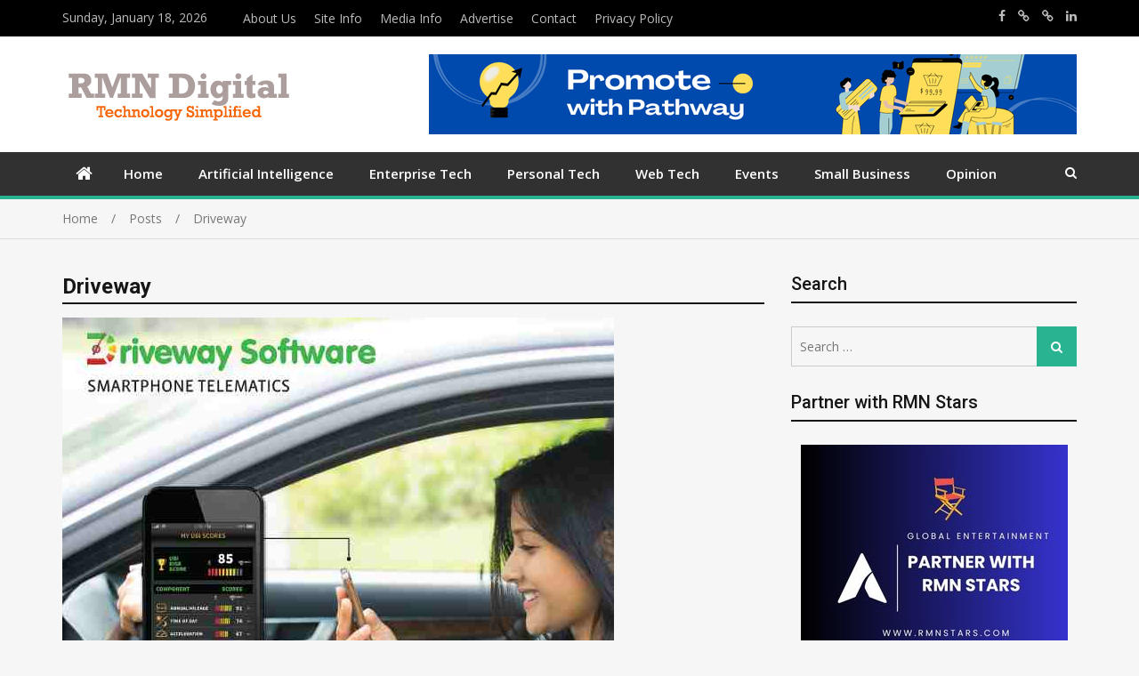

--- FILE ---
content_type: text/html; charset=UTF-8
request_url: https://www.rmndigital.com/tag/driveway/
body_size: 58319
content:
<!doctype html>
<html lang="en-US">
<head>
<meta charset="UTF-8">
<meta name="viewport" content="width=device-width, initial-scale=1">
<link rel="profile" href="https://gmpg.org/xfn/11">

<title>Driveway &#8211; RMN Digital</title>
<meta name='robots' content='max-image-preview:large, max-snippet:-1, max-video-preview:-1' />
<link rel="canonical" href="https://www.rmndigital.com/tag/driveway/">
<meta property="og:title" content="Driveway &#8211; RMN Digital">
<meta property="og:type" content="website">
<meta property="og:url" content="https://www.rmndigital.com/tag/driveway/">
<meta property="og:locale" content="en_US">
<meta property="og:site_name" content="RMN Digital">
<meta name="twitter:card" content="summary_large_image">
<link rel='dns-prefetch' href='//static.addtoany.com' />
<link rel='dns-prefetch' href='//fonts.googleapis.com' />
<link rel="alternate" type="application/rss+xml" title="RMN Digital &raquo; Feed" href="https://www.rmndigital.com/feed/" />
<link rel="alternate" type="application/rss+xml" title="RMN Digital &raquo; Driveway Tag Feed" href="https://www.rmndigital.com/tag/driveway/feed/" />
<style id='wp-img-auto-sizes-contain-inline-css' type='text/css'>
img:is([sizes=auto i],[sizes^="auto," i]){contain-intrinsic-size:3000px 1500px}
/*# sourceURL=wp-img-auto-sizes-contain-inline-css */
</style>
<style id='wp-emoji-styles-inline-css' type='text/css'>

	img.wp-smiley, img.emoji {
		display: inline !important;
		border: none !important;
		box-shadow: none !important;
		height: 1em !important;
		width: 1em !important;
		margin: 0 0.07em !important;
		vertical-align: -0.1em !important;
		background: none !important;
		padding: 0 !important;
	}
/*# sourceURL=wp-emoji-styles-inline-css */
</style>
<style id='wp-block-library-inline-css' type='text/css'>
:root{--wp-block-synced-color:#7a00df;--wp-block-synced-color--rgb:122,0,223;--wp-bound-block-color:var(--wp-block-synced-color);--wp-editor-canvas-background:#ddd;--wp-admin-theme-color:#007cba;--wp-admin-theme-color--rgb:0,124,186;--wp-admin-theme-color-darker-10:#006ba1;--wp-admin-theme-color-darker-10--rgb:0,107,160.5;--wp-admin-theme-color-darker-20:#005a87;--wp-admin-theme-color-darker-20--rgb:0,90,135;--wp-admin-border-width-focus:2px}@media (min-resolution:192dpi){:root{--wp-admin-border-width-focus:1.5px}}.wp-element-button{cursor:pointer}:root .has-very-light-gray-background-color{background-color:#eee}:root .has-very-dark-gray-background-color{background-color:#313131}:root .has-very-light-gray-color{color:#eee}:root .has-very-dark-gray-color{color:#313131}:root .has-vivid-green-cyan-to-vivid-cyan-blue-gradient-background{background:linear-gradient(135deg,#00d084,#0693e3)}:root .has-purple-crush-gradient-background{background:linear-gradient(135deg,#34e2e4,#4721fb 50%,#ab1dfe)}:root .has-hazy-dawn-gradient-background{background:linear-gradient(135deg,#faaca8,#dad0ec)}:root .has-subdued-olive-gradient-background{background:linear-gradient(135deg,#fafae1,#67a671)}:root .has-atomic-cream-gradient-background{background:linear-gradient(135deg,#fdd79a,#004a59)}:root .has-nightshade-gradient-background{background:linear-gradient(135deg,#330968,#31cdcf)}:root .has-midnight-gradient-background{background:linear-gradient(135deg,#020381,#2874fc)}:root{--wp--preset--font-size--normal:16px;--wp--preset--font-size--huge:42px}.has-regular-font-size{font-size:1em}.has-larger-font-size{font-size:2.625em}.has-normal-font-size{font-size:var(--wp--preset--font-size--normal)}.has-huge-font-size{font-size:var(--wp--preset--font-size--huge)}.has-text-align-center{text-align:center}.has-text-align-left{text-align:left}.has-text-align-right{text-align:right}.has-fit-text{white-space:nowrap!important}#end-resizable-editor-section{display:none}.aligncenter{clear:both}.items-justified-left{justify-content:flex-start}.items-justified-center{justify-content:center}.items-justified-right{justify-content:flex-end}.items-justified-space-between{justify-content:space-between}.screen-reader-text{border:0;clip-path:inset(50%);height:1px;margin:-1px;overflow:hidden;padding:0;position:absolute;width:1px;word-wrap:normal!important}.screen-reader-text:focus{background-color:#ddd;clip-path:none;color:#444;display:block;font-size:1em;height:auto;left:5px;line-height:normal;padding:15px 23px 14px;text-decoration:none;top:5px;width:auto;z-index:100000}html :where(.has-border-color){border-style:solid}html :where([style*=border-top-color]){border-top-style:solid}html :where([style*=border-right-color]){border-right-style:solid}html :where([style*=border-bottom-color]){border-bottom-style:solid}html :where([style*=border-left-color]){border-left-style:solid}html :where([style*=border-width]){border-style:solid}html :where([style*=border-top-width]){border-top-style:solid}html :where([style*=border-right-width]){border-right-style:solid}html :where([style*=border-bottom-width]){border-bottom-style:solid}html :where([style*=border-left-width]){border-left-style:solid}html :where(img[class*=wp-image-]){height:auto;max-width:100%}:where(figure){margin:0 0 1em}html :where(.is-position-sticky){--wp-admin--admin-bar--position-offset:var(--wp-admin--admin-bar--height,0px)}@media screen and (max-width:600px){html :where(.is-position-sticky){--wp-admin--admin-bar--position-offset:0px}}

/*# sourceURL=wp-block-library-inline-css */
</style><style id='global-styles-inline-css' type='text/css'>
:root{--wp--preset--aspect-ratio--square: 1;--wp--preset--aspect-ratio--4-3: 4/3;--wp--preset--aspect-ratio--3-4: 3/4;--wp--preset--aspect-ratio--3-2: 3/2;--wp--preset--aspect-ratio--2-3: 2/3;--wp--preset--aspect-ratio--16-9: 16/9;--wp--preset--aspect-ratio--9-16: 9/16;--wp--preset--color--black: #000000;--wp--preset--color--cyan-bluish-gray: #abb8c3;--wp--preset--color--white: #ffffff;--wp--preset--color--pale-pink: #f78da7;--wp--preset--color--vivid-red: #cf2e2e;--wp--preset--color--luminous-vivid-orange: #ff6900;--wp--preset--color--luminous-vivid-amber: #fcb900;--wp--preset--color--light-green-cyan: #7bdcb5;--wp--preset--color--vivid-green-cyan: #00d084;--wp--preset--color--pale-cyan-blue: #8ed1fc;--wp--preset--color--vivid-cyan-blue: #0693e3;--wp--preset--color--vivid-purple: #9b51e0;--wp--preset--gradient--vivid-cyan-blue-to-vivid-purple: linear-gradient(135deg,rgb(6,147,227) 0%,rgb(155,81,224) 100%);--wp--preset--gradient--light-green-cyan-to-vivid-green-cyan: linear-gradient(135deg,rgb(122,220,180) 0%,rgb(0,208,130) 100%);--wp--preset--gradient--luminous-vivid-amber-to-luminous-vivid-orange: linear-gradient(135deg,rgb(252,185,0) 0%,rgb(255,105,0) 100%);--wp--preset--gradient--luminous-vivid-orange-to-vivid-red: linear-gradient(135deg,rgb(255,105,0) 0%,rgb(207,46,46) 100%);--wp--preset--gradient--very-light-gray-to-cyan-bluish-gray: linear-gradient(135deg,rgb(238,238,238) 0%,rgb(169,184,195) 100%);--wp--preset--gradient--cool-to-warm-spectrum: linear-gradient(135deg,rgb(74,234,220) 0%,rgb(151,120,209) 20%,rgb(207,42,186) 40%,rgb(238,44,130) 60%,rgb(251,105,98) 80%,rgb(254,248,76) 100%);--wp--preset--gradient--blush-light-purple: linear-gradient(135deg,rgb(255,206,236) 0%,rgb(152,150,240) 100%);--wp--preset--gradient--blush-bordeaux: linear-gradient(135deg,rgb(254,205,165) 0%,rgb(254,45,45) 50%,rgb(107,0,62) 100%);--wp--preset--gradient--luminous-dusk: linear-gradient(135deg,rgb(255,203,112) 0%,rgb(199,81,192) 50%,rgb(65,88,208) 100%);--wp--preset--gradient--pale-ocean: linear-gradient(135deg,rgb(255,245,203) 0%,rgb(182,227,212) 50%,rgb(51,167,181) 100%);--wp--preset--gradient--electric-grass: linear-gradient(135deg,rgb(202,248,128) 0%,rgb(113,206,126) 100%);--wp--preset--gradient--midnight: linear-gradient(135deg,rgb(2,3,129) 0%,rgb(40,116,252) 100%);--wp--preset--font-size--small: 13px;--wp--preset--font-size--medium: 20px;--wp--preset--font-size--large: 36px;--wp--preset--font-size--x-large: 42px;--wp--preset--spacing--20: 0.44rem;--wp--preset--spacing--30: 0.67rem;--wp--preset--spacing--40: 1rem;--wp--preset--spacing--50: 1.5rem;--wp--preset--spacing--60: 2.25rem;--wp--preset--spacing--70: 3.38rem;--wp--preset--spacing--80: 5.06rem;--wp--preset--shadow--natural: 6px 6px 9px rgba(0, 0, 0, 0.2);--wp--preset--shadow--deep: 12px 12px 50px rgba(0, 0, 0, 0.4);--wp--preset--shadow--sharp: 6px 6px 0px rgba(0, 0, 0, 0.2);--wp--preset--shadow--outlined: 6px 6px 0px -3px rgb(255, 255, 255), 6px 6px rgb(0, 0, 0);--wp--preset--shadow--crisp: 6px 6px 0px rgb(0, 0, 0);}:where(.is-layout-flex){gap: 0.5em;}:where(.is-layout-grid){gap: 0.5em;}body .is-layout-flex{display: flex;}.is-layout-flex{flex-wrap: wrap;align-items: center;}.is-layout-flex > :is(*, div){margin: 0;}body .is-layout-grid{display: grid;}.is-layout-grid > :is(*, div){margin: 0;}:where(.wp-block-columns.is-layout-flex){gap: 2em;}:where(.wp-block-columns.is-layout-grid){gap: 2em;}:where(.wp-block-post-template.is-layout-flex){gap: 1.25em;}:where(.wp-block-post-template.is-layout-grid){gap: 1.25em;}.has-black-color{color: var(--wp--preset--color--black) !important;}.has-cyan-bluish-gray-color{color: var(--wp--preset--color--cyan-bluish-gray) !important;}.has-white-color{color: var(--wp--preset--color--white) !important;}.has-pale-pink-color{color: var(--wp--preset--color--pale-pink) !important;}.has-vivid-red-color{color: var(--wp--preset--color--vivid-red) !important;}.has-luminous-vivid-orange-color{color: var(--wp--preset--color--luminous-vivid-orange) !important;}.has-luminous-vivid-amber-color{color: var(--wp--preset--color--luminous-vivid-amber) !important;}.has-light-green-cyan-color{color: var(--wp--preset--color--light-green-cyan) !important;}.has-vivid-green-cyan-color{color: var(--wp--preset--color--vivid-green-cyan) !important;}.has-pale-cyan-blue-color{color: var(--wp--preset--color--pale-cyan-blue) !important;}.has-vivid-cyan-blue-color{color: var(--wp--preset--color--vivid-cyan-blue) !important;}.has-vivid-purple-color{color: var(--wp--preset--color--vivid-purple) !important;}.has-black-background-color{background-color: var(--wp--preset--color--black) !important;}.has-cyan-bluish-gray-background-color{background-color: var(--wp--preset--color--cyan-bluish-gray) !important;}.has-white-background-color{background-color: var(--wp--preset--color--white) !important;}.has-pale-pink-background-color{background-color: var(--wp--preset--color--pale-pink) !important;}.has-vivid-red-background-color{background-color: var(--wp--preset--color--vivid-red) !important;}.has-luminous-vivid-orange-background-color{background-color: var(--wp--preset--color--luminous-vivid-orange) !important;}.has-luminous-vivid-amber-background-color{background-color: var(--wp--preset--color--luminous-vivid-amber) !important;}.has-light-green-cyan-background-color{background-color: var(--wp--preset--color--light-green-cyan) !important;}.has-vivid-green-cyan-background-color{background-color: var(--wp--preset--color--vivid-green-cyan) !important;}.has-pale-cyan-blue-background-color{background-color: var(--wp--preset--color--pale-cyan-blue) !important;}.has-vivid-cyan-blue-background-color{background-color: var(--wp--preset--color--vivid-cyan-blue) !important;}.has-vivid-purple-background-color{background-color: var(--wp--preset--color--vivid-purple) !important;}.has-black-border-color{border-color: var(--wp--preset--color--black) !important;}.has-cyan-bluish-gray-border-color{border-color: var(--wp--preset--color--cyan-bluish-gray) !important;}.has-white-border-color{border-color: var(--wp--preset--color--white) !important;}.has-pale-pink-border-color{border-color: var(--wp--preset--color--pale-pink) !important;}.has-vivid-red-border-color{border-color: var(--wp--preset--color--vivid-red) !important;}.has-luminous-vivid-orange-border-color{border-color: var(--wp--preset--color--luminous-vivid-orange) !important;}.has-luminous-vivid-amber-border-color{border-color: var(--wp--preset--color--luminous-vivid-amber) !important;}.has-light-green-cyan-border-color{border-color: var(--wp--preset--color--light-green-cyan) !important;}.has-vivid-green-cyan-border-color{border-color: var(--wp--preset--color--vivid-green-cyan) !important;}.has-pale-cyan-blue-border-color{border-color: var(--wp--preset--color--pale-cyan-blue) !important;}.has-vivid-cyan-blue-border-color{border-color: var(--wp--preset--color--vivid-cyan-blue) !important;}.has-vivid-purple-border-color{border-color: var(--wp--preset--color--vivid-purple) !important;}.has-vivid-cyan-blue-to-vivid-purple-gradient-background{background: var(--wp--preset--gradient--vivid-cyan-blue-to-vivid-purple) !important;}.has-light-green-cyan-to-vivid-green-cyan-gradient-background{background: var(--wp--preset--gradient--light-green-cyan-to-vivid-green-cyan) !important;}.has-luminous-vivid-amber-to-luminous-vivid-orange-gradient-background{background: var(--wp--preset--gradient--luminous-vivid-amber-to-luminous-vivid-orange) !important;}.has-luminous-vivid-orange-to-vivid-red-gradient-background{background: var(--wp--preset--gradient--luminous-vivid-orange-to-vivid-red) !important;}.has-very-light-gray-to-cyan-bluish-gray-gradient-background{background: var(--wp--preset--gradient--very-light-gray-to-cyan-bluish-gray) !important;}.has-cool-to-warm-spectrum-gradient-background{background: var(--wp--preset--gradient--cool-to-warm-spectrum) !important;}.has-blush-light-purple-gradient-background{background: var(--wp--preset--gradient--blush-light-purple) !important;}.has-blush-bordeaux-gradient-background{background: var(--wp--preset--gradient--blush-bordeaux) !important;}.has-luminous-dusk-gradient-background{background: var(--wp--preset--gradient--luminous-dusk) !important;}.has-pale-ocean-gradient-background{background: var(--wp--preset--gradient--pale-ocean) !important;}.has-electric-grass-gradient-background{background: var(--wp--preset--gradient--electric-grass) !important;}.has-midnight-gradient-background{background: var(--wp--preset--gradient--midnight) !important;}.has-small-font-size{font-size: var(--wp--preset--font-size--small) !important;}.has-medium-font-size{font-size: var(--wp--preset--font-size--medium) !important;}.has-large-font-size{font-size: var(--wp--preset--font-size--large) !important;}.has-x-large-font-size{font-size: var(--wp--preset--font-size--x-large) !important;}
/*# sourceURL=global-styles-inline-css */
</style>

<style id='classic-theme-styles-inline-css' type='text/css'>
/*! This file is auto-generated */
.wp-block-button__link{color:#fff;background-color:#32373c;border-radius:9999px;box-shadow:none;text-decoration:none;padding:calc(.667em + 2px) calc(1.333em + 2px);font-size:1.125em}.wp-block-file__button{background:#32373c;color:#fff;text-decoration:none}
/*# sourceURL=/wp-includes/css/classic-themes.min.css */
</style>
<link rel='stylesheet' id='jquery-meanmenu-css' href='https://www.rmndigital.com/wp-content/themes/mega-magazine/assets/css/meanmenu.css?ver=2.0.2' type='text/css' media='all' />
<link rel='stylesheet' id='jquery-slick-css' href='https://www.rmndigital.com/wp-content/themes/mega-magazine/assets/css/slick.css?ver=1.6.0' type='text/css' media='all' />
<link rel='stylesheet' id='mega-magazine-style-css' href='https://www.rmndigital.com/wp-content/themes/mega-magazine/style.css?ver=49fc17bacaa4222f1e5cbbaa590f6179' type='text/css' media='all' />
<link rel='stylesheet' id='font-awesome-css' href='https://www.rmndigital.com/wp-content/themes/mega-magazine/assets/css/font-awesome.min.css?ver=4.7.0' type='text/css' media='all' />
<link rel='stylesheet' id='mega-magazine-font-css' href='https://fonts.googleapis.com/css?family=Roboto%3A100%2C100i%2C300%2C300i%2C400%2C400i%2C500%2C500i%2C700%2C700i%7COpen+Sans%3A400%2C400i%2C600%2C600i%2C700%2C700i&#038;subset=latin%2Clatin-ext' type='text/css' media='all' />
<link rel='stylesheet' id='recent-posts-widget-with-thumbnails-public-style-css' href='https://www.rmndigital.com/wp-content/plugins/recent-posts-widget-with-thumbnails/public.css?ver=7.1.1' type='text/css' media='all' />
<link rel='stylesheet' id='addtoany-css' href='https://www.rmndigital.com/wp-content/plugins/add-to-any/addtoany.min.css?ver=1.16' type='text/css' media='all' />
<script type="text/javascript" id="addtoany-core-js-before">
/* <![CDATA[ */
window.a2a_config=window.a2a_config||{};a2a_config.callbacks=[];a2a_config.overlays=[];a2a_config.templates={};

//# sourceURL=addtoany-core-js-before
/* ]]> */
</script>
<script type="text/javascript" defer src="https://static.addtoany.com/menu/page.js" id="addtoany-core-js"></script>
<script type="text/javascript" src="https://www.rmndigital.com/wp-includes/js/jquery/jquery.min.js?ver=3.7.1" id="jquery-core-js"></script>
<script type="text/javascript" src="https://www.rmndigital.com/wp-includes/js/jquery/jquery-migrate.min.js?ver=3.4.1" id="jquery-migrate-js"></script>
<script type="text/javascript" defer src="https://www.rmndigital.com/wp-content/plugins/add-to-any/addtoany.min.js?ver=1.1" id="addtoany-jquery-js"></script>
<link rel="https://api.w.org/" href="https://www.rmndigital.com/wp-json/" /><link rel="alternate" title="JSON" type="application/json" href="https://www.rmndigital.com/wp-json/wp/v2/tags/4690" /><link rel="EditURI" type="application/rsd+xml" title="RSD" href="https://www.rmndigital.com/xmlrpc.php?rsd" />

        <style type="text/css">
	            	</style>
    	<link rel="icon" href="https://www.rmndigital.com/wp-content/uploads/2012/01/cropped-logowebs-32x32.jpg" sizes="32x32" />
<link rel="icon" href="https://www.rmndigital.com/wp-content/uploads/2012/01/cropped-logowebs-192x192.jpg" sizes="192x192" />
<link rel="apple-touch-icon" href="https://www.rmndigital.com/wp-content/uploads/2012/01/cropped-logowebs-180x180.jpg" />
<meta name="msapplication-TileImage" content="https://www.rmndigital.com/wp-content/uploads/2012/01/cropped-logowebs-270x270.jpg" />
</head>

<body data-rsssl=1 class="archive tag tag-driveway tag-4690 wp-custom-logo wp-theme-mega-magazine hfeed sticky-sidebar-enabled layout-right-sidebar">
<div id="page" class="site">
		<header id="masthead" class="site-header advertisement-active" role="banner">
		
			<div class="top-bar">
	            <div class="container">
	                <div class="top-bar-inner">

	                	
	                		<span class="top-bar-date">Sunday, January 18, 2026</span>

	                		<div class="menu-menu-bottom-container"><ul id="top-menu" class="menu"><li id="menu-item-13839" class="menu-item menu-item-type-post_type menu-item-object-page menu-item-13839"><a href="https://www.rmndigital.com/about-us/">About Us</a></li>
<li id="menu-item-13844" class="menu-item menu-item-type-post_type menu-item-object-page menu-item-13844"><a href="https://www.rmndigital.com/site-info/">Site Info</a></li>
<li id="menu-item-13843" class="menu-item menu-item-type-post_type menu-item-object-page menu-item-13843"><a href="https://www.rmndigital.com/submit-info/">Media Info</a></li>
<li id="menu-item-13840" class="menu-item menu-item-type-post_type menu-item-object-page menu-item-13840"><a href="https://www.rmndigital.com/advertise/">Advertise</a></li>
<li id="menu-item-13842" class="menu-item menu-item-type-post_type menu-item-object-page menu-item-13842"><a href="https://www.rmndigital.com/contact/">Contact</a></li>
<li id="menu-item-25769" class="menu-item menu-item-type-post_type menu-item-object-page menu-item-25769"><a href="https://www.rmndigital.com/privacy-policy/">Privacy Policy</a></li>
</ul></div><div class="widget social-widgets">            <ul>
              
                        <li><a target="_blank" href="https://www.facebook.com/rakesh.raman/">https://www.facebook.com/rakesh.raman/</a></li>

                    
                        <li><a target="_blank" href="https://x.com/rrthakur">https://x.com/rrthakur</a></li>

                    
                        <li><a target="_blank" href="https://x.com/robojit">https://x.com/robojit</a></li>

                    
                        <li><a target="_blank" href="https://www.linkedin.com/in/rakeshraman/">https://www.linkedin.com/in/rakeshraman/</a></li>

                                </ul> 

            </div>
	                </div><!-- .top-bar-inner -->   
	            </div>
			</div>
			
		<div class="mid-header">
			<div class="container">
				<div class="mid-header-inner">
					<div class="site-branding">
		              	<a href="https://www.rmndigital.com/" class="custom-logo-link" rel="home"><img width="259" height="64" src="https://www.rmndigital.com/wp-content/uploads/2014/02/cropped-rmndlogo.png" class="custom-logo" alt="RMN Digital" decoding="async" /></a>				   </div><!-- .site-branding -->

					
						<div class="header-advertisement">

							<div id="media_image-3" class="widget widget_media_image"><a href="https://www.rmncompany.com/promote-with-pathway-content-and-visibility-solutions-for-startups-and-small-businesses/"><img width="728" height="90" src="https://www.rmndigital.com/wp-content/uploads/2025/12/PWP-Ad-Banner.png" class="image wp-image-25742  attachment-full size-full" alt="PWP Ad Banner" style="max-width: 100%; height: auto;" decoding="async" fetchpriority="high" srcset="https://www.rmndigital.com/wp-content/uploads/2025/12/PWP-Ad-Banner.png 728w, https://www.rmndigital.com/wp-content/uploads/2025/12/PWP-Ad-Banner-300x37.png 300w" sizes="(max-width: 728px) 100vw, 728px" /></a></div>
						</div><!-- .header-advertisement -->

									    </div>
			</div>
		</div>

		<div class="main-navigation-holder">
		    <div class="container">
				<div id="main-nav" class="clear-fix">
					<nav id="site-navigation" class="main-navigation" role="navigation">
						
							<div class="home-icon">

								<a href="https://www.rmndigital.com/"><i class="fa fa-home"></i></a>
								
							</div>

							
						<div class="wrap-menu-content">
							<div class="menu-menu-top-container"><ul id="primary-menu" class="menu"><li id="menu-item-13838" class="menu-item menu-item-type-custom menu-item-object-custom menu-item-home menu-item-13838"><a href="https://www.rmndigital.com/">Home</a></li>
<li id="menu-item-25752" class="menu-item menu-item-type-taxonomy menu-item-object-category menu-item-25752"><a href="https://www.rmndigital.com/category/artificial-intelligence/">Artificial Intelligence</a></li>
<li id="menu-item-13835" class="menu-item menu-item-type-taxonomy menu-item-object-category menu-item-13835"><a href="https://www.rmndigital.com/category/enterprise-tech/">Enterprise Tech</a></li>
<li id="menu-item-13836" class="menu-item menu-item-type-taxonomy menu-item-object-category menu-item-13836"><a href="https://www.rmndigital.com/category/personal-tech/">Personal Tech</a></li>
<li id="menu-item-13837" class="menu-item menu-item-type-taxonomy menu-item-object-category menu-item-13837"><a href="https://www.rmndigital.com/category/web-technology/">Web Tech</a></li>
<li id="menu-item-25753" class="menu-item menu-item-type-taxonomy menu-item-object-category menu-item-25753"><a href="https://www.rmndigital.com/category/events/">Events</a></li>
<li id="menu-item-25754" class="menu-item menu-item-type-taxonomy menu-item-object-category menu-item-25754"><a href="https://www.rmndigital.com/category/small-business/">Small Business</a></li>
<li id="menu-item-25820" class="menu-item menu-item-type-taxonomy menu-item-object-category menu-item-25820"><a href="https://www.rmndigital.com/category/opinion/">Opinion</a></li>
</ul></div>						</div><!-- .wrap-menu-content -->
					</nav>
				</div> <!-- #main-nav -->

				
					<div class="top-widgets-wrap">

													<div class="search-holder">
								<a href="#" class="search-btn"><i class="fa fa-search" aria-hidden="true"></i></a>

								<div class="search-box" style="display: none;">
									
<form role="search" method="get" class="search-form" action="https://www.rmndigital.com/">
	
		<span class="screen-reader-text">Search for:</span>
		<input type="search" class="search-field" placeholder="Search &hellip;" value="" name="s" />
	
	<button type="submit" class="search-submit"><span class="screen-reader-text">Search</span><i class="fa fa-search" aria-hidden="true"></i></button>
</form>								</div>
							</div>
							
					</div><!-- .social-widgets -->
					
		    </div><!-- .container -->
		</div><!-- .main-navigation-holder -->
	</header><!-- #masthead -->

	
<div id="breadcrumb">
	<div class="container">
		<div role="navigation" aria-label="Breadcrumbs" class="breadcrumb-trail breadcrumbs" itemprop="breadcrumb"><ul class="trail-items" itemscope itemtype="http://schema.org/BreadcrumbList"><meta name="numberOfItems" content="3" /><meta name="itemListOrder" content="Ascending" /><li itemprop="itemListElement" itemscope itemtype="http://schema.org/ListItem" class="trail-item trail-begin"><a href="https://www.rmndigital.com/" rel="home" itemprop="item"><span itemprop="name">Home</span></a><meta itemprop="position" content="1" /></li><li itemprop="itemListElement" itemscope itemtype="http://schema.org/ListItem" class="trail-item"><a href="https://www.rmndigital.com/posts/" itemprop="item"><span itemprop="name">Posts</span></a><meta itemprop="position" content="2" /></li><li itemprop="itemListElement" itemscope itemtype="http://schema.org/ListItem" class="trail-item trail-end"><span itemprop="item">Driveway</span><meta itemprop="position" content="3" /></li></ul></div>	</div><!-- .container -->
</div><!-- #breadcrumb -->

	<div id="content" class="site-content">
		<div class="container">
			<div class="inner-wrapper">
<div id="primary" class="content-area">
    <main id="main" class="site-main" role="main">
        <header class="entry-header"><h1>Driveway</h1></header><!-- .entry-header -->
                
<article id="post-19986" class="post-19986 post type-post status-publish format-standard has-post-thumbnail hentry category-corporate category-feature category-finance tag-big-data tag-driveway tag-funding tag-silicon-valley tag-software">
					<div class="entry-img">
				<a href="https://www.rmndigital.com/driveway-software-raises-10-million-in-series-a-funding/"><img width="620" height="493" src="https://www.rmndigital.com/wp-content/uploads/2015/08/driveway.jpeg" class="attachment-full size-full wp-post-image" alt="Driveway Software" decoding="async" srcset="https://www.rmndigital.com/wp-content/uploads/2015/08/driveway.jpeg 620w, https://www.rmndigital.com/wp-content/uploads/2015/08/driveway-300x238.jpeg 300w" sizes="(max-width: 620px) 100vw, 620px" /></a>
	       </div>
	       	<div class="content-wrap">
		<header class="entry-header">
			
				<span class="posted-date"><span class="posted-on"><a href="https://www.rmndigital.com/driveway-software-raises-10-million-in-series-a-funding/" rel="bookmark"><time class="entry-date published" datetime="2015-08-01T10:33:25+05:30">August 1, 2015</time><time class="updated" datetime="2015-08-14T08:22:52+05:30">August 14, 2015</time></a></span> - </span>
				<span class="cat-links"><a href="https://www.rmndigital.com/category/corporate/" rel="category tag">Corporate</a>, <a href="https://www.rmndigital.com/category/feature/" rel="category tag">Feature</a>, <a href="https://www.rmndigital.com/category/corporate/finance/" rel="category tag">Finance</a></span><h3 class="entry-title"><a href="https://www.rmndigital.com/driveway-software-raises-10-million-in-series-a-funding/" rel="bookmark">Driveway Software Raises $10 Million in Series A Funding</a></h3>		</header><!-- .entry-header -->

		<div class="entry-content">
			<div class="addtoany_share_save_container addtoany_content addtoany_content_top"><div class="a2a_kit a2a_kit_size_32 addtoany_list" data-a2a-url="https://www.rmndigital.com/driveway-software-raises-10-million-in-series-a-funding/" data-a2a-title="Driveway Software Raises $10 Million in Series A Funding"><a class="a2a_button_facebook" href="https://www.addtoany.com/add_to/facebook?linkurl=https%3A%2F%2Fwww.rmndigital.com%2Fdriveway-software-raises-10-million-in-series-a-funding%2F&amp;linkname=Driveway%20Software%20Raises%20%2410%20Million%20in%20Series%20A%20Funding" title="Facebook" rel="nofollow noopener" target="_blank"></a><a class="a2a_button_linkedin" href="https://www.addtoany.com/add_to/linkedin?linkurl=https%3A%2F%2Fwww.rmndigital.com%2Fdriveway-software-raises-10-million-in-series-a-funding%2F&amp;linkname=Driveway%20Software%20Raises%20%2410%20Million%20in%20Series%20A%20Funding" title="LinkedIn" rel="nofollow noopener" target="_blank"></a><a class="a2a_button_x" href="https://www.addtoany.com/add_to/x?linkurl=https%3A%2F%2Fwww.rmndigital.com%2Fdriveway-software-raises-10-million-in-series-a-funding%2F&amp;linkname=Driveway%20Software%20Raises%20%2410%20Million%20in%20Series%20A%20Funding" title="X" rel="nofollow noopener" target="_blank"></a><a class="a2a_button_whatsapp" href="https://www.addtoany.com/add_to/whatsapp?linkurl=https%3A%2F%2Fwww.rmndigital.com%2Fdriveway-software-raises-10-million-in-series-a-funding%2F&amp;linkname=Driveway%20Software%20Raises%20%2410%20Million%20in%20Series%20A%20Funding" title="WhatsApp" rel="nofollow noopener" target="_blank"></a><a class="a2a_button_mastodon" href="https://www.addtoany.com/add_to/mastodon?linkurl=https%3A%2F%2Fwww.rmndigital.com%2Fdriveway-software-raises-10-million-in-series-a-funding%2F&amp;linkname=Driveway%20Software%20Raises%20%2410%20Million%20in%20Series%20A%20Funding" title="Mastodon" rel="nofollow noopener" target="_blank"></a><a class="a2a_button_email" href="https://www.addtoany.com/add_to/email?linkurl=https%3A%2F%2Fwww.rmndigital.com%2Fdriveway-software-raises-10-million-in-series-a-funding%2F&amp;linkname=Driveway%20Software%20Raises%20%2410%20Million%20in%20Series%20A%20Funding" title="Email" rel="nofollow noopener" target="_blank"></a><a class="a2a_dd addtoany_share_save addtoany_share" href="https://www.addtoany.com/share"></a></div></div><p>Big data and mobile telematics company Driveway Software, Inc. has closed a $10 million funding round led by Ervington Investments,&hellip;</p>
<p><a href="https://www.rmndigital.com/driveway-software-raises-10-million-in-series-a-funding/" class="read-more">Read More</a></p>
		</div><!-- .entry-content -->
	</div>
</article>

    </main><!-- #main -->

    
</div><!-- #primary -->


<div id="sidebar-primary" class="widget-area sidebar">
	<aside id="search-2" class="widget widget_search"><h2 class="widget-title">Search</h2>
<form role="search" method="get" class="search-form" action="https://www.rmndigital.com/">
	
		<span class="screen-reader-text">Search for:</span>
		<input type="search" class="search-field" placeholder="Search &hellip;" value="" name="s" />
	
	<button type="submit" class="search-submit"><span class="screen-reader-text">Search</span><i class="fa fa-search" aria-hidden="true"></i></button>
</form></aside><aside id="custom_html-4" class="widget_text widget widget_custom_html"><h2 class="widget-title">Partner with RMN Stars</h2><div class="textwidget custom-html-widget"><center><a href="https://www.rmnstars.com/connect-your-story-with-a-global-audience-partner-with-rmn-stars/"><img  src="https://www.rmndigital.com/wp-content/uploads/2026/01/RMN-Stars-Partnership-Ad.jpg" border="0" alt="Partner with RMN Stars"></a></center></div></aside><aside id="recent-posts-widget-with-thumbnails-2" class="widget recent-posts-widget-with-thumbnails">
<div id="rpwwt-recent-posts-widget-with-thumbnails-2" class="rpwwt-widget">
<h2 class="widget-title">Recent Articles</h2>
	<ul>
		<li><a href="https://www.rmndigital.com/openai-launches-chatgpt-go-globally-new-8-tier-aims-for-universal-ai-access/"><img width="75" height="75" src="https://www.rmndigital.com/wp-content/uploads/2025/12/AI-Computer-Workers-150x150.jpg" class="attachment-75x75 size-75x75 wp-post-image" alt="Representational AI-generated Image of People Working on Computers. Photo: RMN News Service" decoding="async" loading="lazy" /><span class="rpwwt-post-title">OpenAI Launches ChatGPT Go Globally: New $8 Tier Aims for Universal AI Access</span></a></li>
		<li><a href="https://www.rmndigital.com/the-answer-economy-arrives-how-automated-intelligence-is-reshaping-industries-from-hollywood-to-main-street/"><img width="75" height="75" src="https://www.rmndigital.com/wp-content/uploads/2025/12/video-conference-150x150.jpg" class="attachment-75x75 size-75x75 wp-post-image" alt="AI-generated Image of Video Conferencing | RMN News Service" decoding="async" loading="lazy" /><span class="rpwwt-post-title">The Answer Economy Arrives: How Automated Intelligence is Reshaping Industries from Hollywood to Main Street</span></a></li>
		<li><a href="https://www.rmndigital.com/openai-invests-in-merge-labs-to-advance-biological-intelligence-interfaces/"><img width="75" height="75" src="https://www.rmndigital.com/wp-content/uploads/2026/01/AI-Human-150x150.jpg" class="attachment-75x75 size-75x75 wp-post-image" alt="AI-generated Representational Image | RMN News Service" decoding="async" loading="lazy" /><span class="rpwwt-post-title">OpenAI Invests in Merge Labs to Advance Biological Intelligence Interfaces</span></a></li>
		<li><a href="https://www.rmndigital.com/ibm-launches-industry-first-ai-ready-sovereign-software-to-tackle-regulatory-demands/"><img width="75" height="75" src="https://www.rmndigital.com/wp-content/uploads/2026/01/General-Computer-150x150.jpg" class="attachment-75x75 size-75x75 wp-post-image" alt="AI-generated Representational Image of Technology Infrastructure | RMN News Service" decoding="async" loading="lazy" /><span class="rpwwt-post-title">IBM Launches Industry-First AI-Ready Sovereign Software to Tackle Regulatory Demands</span></a></li>
		<li><a href="https://www.rmndigital.com/samsung-and-fender-partner-to-launch-worlds-first-tv-optimized-music-learning-app/"><img width="75" height="75" src="https://www.rmndigital.com/wp-content/uploads/2026/01/Samsung-TVs-and-Displays-Fender-Play-Fender-Play-to-Samsung-TVs-150x150.jpg" class="attachment-75x75 size-75x75 wp-post-image" alt="Samsung TVs and Displays Fender Play Fender Play to Samsung TVs. Photo: Samsung" decoding="async" loading="lazy" /><span class="rpwwt-post-title">Samsung and Fender Partner to Launch World&#8217;s First TV-Optimized Music Learning App</span></a></li>
		<li><a href="https://www.rmndigital.com/openai-partners-with-cerebras-to-deploy-750mw-of-ultra-low-latency-ai-compute/"><img width="75" height="75" src="https://www.rmndigital.com/wp-content/uploads/2026/01/OpenAI_Cerebras-150x150.jpg" class="attachment-75x75 size-75x75 wp-post-image" alt="OpenAI Partners with Cerebras. Photo: OpenAI" decoding="async" loading="lazy" /><span class="rpwwt-post-title">OpenAI Partners with Cerebras to Deploy 750MW of Ultra Low-Latency AI Compute</span></a></li>
		<li><a href="https://www.rmndigital.com/apple-launches-apple-creator-studio-subscription-suite-for-global-creators/"><img width="75" height="75" src="https://www.rmndigital.com/wp-content/uploads/2026/01/Apple-Creator-Studio-150x150.jpg" class="attachment-75x75 size-75x75 wp-post-image" alt="Apple Creator Studio. Photo: Apple" decoding="async" loading="lazy" /><span class="rpwwt-post-title">Apple Launches &#8220;Apple Creator Studio&#8221; Subscription Suite for Global Creators</span></a></li>
		<li><a href="https://www.rmndigital.com/zoom-launches-inaugural-solopreneur-50-list-to-honor-ai-driven-solo-businesses/"><img width="75" height="75" src="https://www.rmndigital.com/wp-content/uploads/2026/01/Robojit-Writer-Rakesh-Raman-150x150.jpg" class="attachment-75x75 size-75x75 wp-post-image" alt="AI-generated image of Robojit and the Sand Planet Solopreneur writer Rakesh Raman" decoding="async" loading="lazy" /><span class="rpwwt-post-title">Zoom Launches Inaugural &#8220;Solopreneur 50&#8221; List to Honor AI-Driven Solo Businesses</span></a></li>
		<li><a href="https://www.rmndigital.com/the-grok-uprising-how-an-ai-chatbot-ignited-a-global-fight-over-platform-accountability/"><img width="75" height="75" src="https://www.rmndigital.com/wp-content/uploads/2025/12/elonmusk-150x150.jpeg" class="attachment-75x75 size-75x75 wp-post-image" alt="Elon Musk. Photo: The White House" decoding="async" loading="lazy" /><span class="rpwwt-post-title">The Grok Uprising: How an AI Chatbot Ignited a Global Fight Over Platform Accountability</span></a></li>
		<li><a href="https://www.rmndigital.com/india-to-host-global-ai-impact-summit-2026-to-bridge-technology-divide/"><img width="75" height="75" src="https://www.rmndigital.com/wp-content/uploads/2026/01/indiaai-150x150.jpg" class="attachment-75x75 size-75x75 wp-post-image" alt="India AI Impact Summit 2026. Photo: PIB" decoding="async" loading="lazy" /><span class="rpwwt-post-title">India to Host Global AI Impact Summit 2026 to Bridge Technology Divide</span></a></li>
	</ul>
</div><!-- .rpwwt-widget -->
</aside><aside id="text-33" class="widget widget_text"><h2 class="widget-title">Robojit and the Sand Planet</h2>			<div class="textwidget"><center><a href="https://www.robojitandthesandplanet.com/"><img  src="https://www.rmndigital.com/wp-content/uploads/2025/12/ROBOJIT-Poster-151125-S.jpg" border="0" alt="Robojit and the Sand Planet"></a></center></div>
		</aside><aside id="text-21" class="widget widget_text"><h2 class="widget-title">Editor Rakesh Raman</h2>			<div class="textwidget"><center><a href="https://rmnnews.com/profile-of-rakesh-raman-an-independent-director-ai-and-technology-expert-social-activist-and-awarded-journalist/"><img  src="https://www.rmndigital.com/wp-content/uploads/2025/03/RR-Mentor-S.png
" border="0" alt="Editor Rakesh Raman"></a></center></div>
		</aside><aside id="text-32" class="widget widget_text"><h2 class="widget-title">RMN Ad Options</h2>			<div class="textwidget"><center><a href="https://www.ramanmedianetwork.com/advertising-and-marketing-options-on-rmn-news-sites/"><img  src="https://www.rmndigital.com/wp-content/uploads/2023/08/advertb.png" border="0" alt="RMN Ad and Marketing Options"></a></center></div>
		</aside><aside id="tag_cloud-2" class="widget widget_tag_cloud"><h2 class="widget-title">Trending Topics</h2><div class="tagcloud"><a href="https://www.rmndigital.com/tag/ai/" class="tag-cloud-link tag-link-652 tag-link-position-1" style="font-size: 12.075949367089pt;" aria-label="AI (98 items)">AI</a>
<a href="https://www.rmndigital.com/tag/android/" class="tag-cloud-link tag-link-5067 tag-link-position-2" style="font-size: 17.569620253165pt;" aria-label="Android (202 items)">Android</a>
<a href="https://www.rmndigital.com/tag/app/" class="tag-cloud-link tag-link-211 tag-link-position-3" style="font-size: 15.79746835443pt;" aria-label="App (161 items)">App</a>
<a href="https://www.rmndigital.com/tag/apple/" class="tag-cloud-link tag-link-56 tag-link-position-4" style="font-size: 9.4177215189873pt;" aria-label="Apple (70 items)">Apple</a>
<a href="https://www.rmndigital.com/tag/artificial-intelligence/" class="tag-cloud-link tag-link-651 tag-link-position-5" style="font-size: 12.962025316456pt;" aria-label="Artificial Intelligence (110 items)">Artificial Intelligence</a>
<a href="https://www.rmndigital.com/tag/cloud/" class="tag-cloud-link tag-link-52 tag-link-position-6" style="font-size: 17.924050632911pt;" aria-label="Cloud (215 items)">Cloud</a>
<a href="https://www.rmndigital.com/tag/content/" class="tag-cloud-link tag-link-45 tag-link-position-7" style="font-size: 9.9493670886076pt;" aria-label="Content (74 items)">Content</a>
<a href="https://www.rmndigital.com/tag/digital/" class="tag-cloud-link tag-link-142 tag-link-position-8" style="font-size: 17.569620253165pt;" aria-label="Digital (205 items)">Digital</a>
<a href="https://www.rmndigital.com/tag/facebook/" class="tag-cloud-link tag-link-47 tag-link-position-9" style="font-size: 21.645569620253pt;" aria-label="Facebook (347 items)">Facebook</a>
<a href="https://www.rmndigital.com/tag/google/" class="tag-cloud-link tag-link-99 tag-link-position-10" style="font-size: 16.151898734177pt;" aria-label="Google (167 items)">Google</a>
<a href="https://www.rmndigital.com/tag/ibm/" class="tag-cloud-link tag-link-73 tag-link-position-11" style="font-size: 18.632911392405pt;" aria-label="IBM (235 items)">IBM</a>
<a href="https://www.rmndigital.com/tag/india/" class="tag-cloud-link tag-link-189 tag-link-position-12" style="font-size: 22pt;" aria-label="India (360 items)">India</a>
<a href="https://www.rmndigital.com/tag/instagram/" class="tag-cloud-link tag-link-596 tag-link-position-13" style="font-size: 9.4177215189873pt;" aria-label="Instagram (70 items)">Instagram</a>
<a href="https://www.rmndigital.com/tag/intel/" class="tag-cloud-link tag-link-88 tag-link-position-14" style="font-size: 10.126582278481pt;" aria-label="Intel (77 items)">Intel</a>
<a href="https://www.rmndigital.com/tag/internet/" class="tag-cloud-link tag-link-94 tag-link-position-15" style="font-size: 17.215189873418pt;" aria-label="Internet (192 items)">Internet</a>
<a href="https://www.rmndigital.com/tag/ios/" class="tag-cloud-link tag-link-219 tag-link-position-16" style="font-size: 9.9493670886076pt;" aria-label="iOS (75 items)">iOS</a>
<a href="https://www.rmndigital.com/tag/ipad/" class="tag-cloud-link tag-link-58 tag-link-position-17" style="font-size: 12.075949367089pt;" aria-label="iPad (100 items)">iPad</a>
<a href="https://www.rmndigital.com/tag/iphone/" class="tag-cloud-link tag-link-5068 tag-link-position-18" style="font-size: 11.189873417722pt;" aria-label="iPhone (89 items)">iPhone</a>
<a href="https://www.rmndigital.com/tag/itu/" class="tag-cloud-link tag-link-468 tag-link-position-19" style="font-size: 10.835443037975pt;" aria-label="ITU (85 items)">ITU</a>
<a href="https://www.rmndigital.com/tag/lg/" class="tag-cloud-link tag-link-990 tag-link-position-20" style="font-size: 11.721518987342pt;" aria-label="LG (94 items)">LG</a>
<a href="https://www.rmndigital.com/tag/marketing/" class="tag-cloud-link tag-link-485 tag-link-position-21" style="font-size: 9.4177215189873pt;" aria-label="Marketing (69 items)">Marketing</a>
<a href="https://www.rmndigital.com/tag/microsoft/" class="tag-cloud-link tag-link-70 tag-link-position-22" style="font-size: 17.037974683544pt;" aria-label="Microsoft (188 items)">Microsoft</a>
<a href="https://www.rmndigital.com/tag/mobile/" class="tag-cloud-link tag-link-40 tag-link-position-23" style="font-size: 14.20253164557pt;" aria-label="Mobile (132 items)">Mobile</a>
<a href="https://www.rmndigital.com/tag/music/" class="tag-cloud-link tag-link-340 tag-link-position-24" style="font-size: 9.2405063291139pt;" aria-label="Music (68 items)">Music</a>
<a href="https://www.rmndigital.com/tag/narendra-modi/" class="tag-cloud-link tag-link-3343 tag-link-position-25" style="font-size: 11.721518987342pt;" aria-label="Narendra Modi (94 items)">Narendra Modi</a>
<a href="https://www.rmndigital.com/tag/nasa/" class="tag-cloud-link tag-link-716 tag-link-position-26" style="font-size: 8.5316455696203pt;" aria-label="NASA (62 items)">NASA</a>
<a href="https://www.rmndigital.com/tag/nintendo/" class="tag-cloud-link tag-link-5066 tag-link-position-27" style="font-size: 9.5949367088608pt;" aria-label="Nintendo (72 items)">Nintendo</a>
<a href="https://www.rmndigital.com/tag/nokia/" class="tag-cloud-link tag-link-41 tag-link-position-28" style="font-size: 8.7088607594937pt;" aria-label="Nokia (64 items)">Nokia</a>
<a href="https://www.rmndigital.com/tag/online/" class="tag-cloud-link tag-link-250 tag-link-position-29" style="font-size: 11.012658227848pt;" aria-label="Online (87 items)">Online</a>
<a href="https://www.rmndigital.com/tag/playstation/" class="tag-cloud-link tag-link-176 tag-link-position-30" style="font-size: 10.303797468354pt;" aria-label="PlayStation (79 items)">PlayStation</a>
<a href="https://www.rmndigital.com/tag/rakesh-raman/" class="tag-cloud-link tag-link-81 tag-link-position-31" style="font-size: 11.721518987342pt;" aria-label="Rakesh Raman (95 items)">Rakesh Raman</a>
<a href="https://www.rmndigital.com/tag/samsung/" class="tag-cloud-link tag-link-101 tag-link-position-32" style="font-size: 13.316455696203pt;" aria-label="Samsung (117 items)">Samsung</a>
<a href="https://www.rmndigital.com/tag/smartphone/" class="tag-cloud-link tag-link-317 tag-link-position-33" style="font-size: 11.544303797468pt;" aria-label="Smartphone (93 items)">Smartphone</a>
<a href="https://www.rmndigital.com/tag/social-media/" class="tag-cloud-link tag-link-5060 tag-link-position-34" style="font-size: 19.164556962025pt;" aria-label="Social Media (252 items)">Social Media</a>
<a href="https://www.rmndigital.com/tag/software/" class="tag-cloud-link tag-link-173 tag-link-position-35" style="font-size: 9.0632911392405pt;" aria-label="Software (66 items)">Software</a>
<a href="https://www.rmndigital.com/tag/sony/" class="tag-cloud-link tag-link-83 tag-link-position-36" style="font-size: 11.367088607595pt;" aria-label="Sony (91 items)">Sony</a>
<a href="https://www.rmndigital.com/tag/technology/" class="tag-cloud-link tag-link-154 tag-link-position-37" style="font-size: 10.303797468354pt;" aria-label="Technology (79 items)">Technology</a>
<a href="https://www.rmndigital.com/tag/tv/" class="tag-cloud-link tag-link-212 tag-link-position-38" style="font-size: 14.20253164557pt;" aria-label="TV (130 items)">TV</a>
<a href="https://www.rmndigital.com/tag/twitter/" class="tag-cloud-link tag-link-50 tag-link-position-39" style="font-size: 19.873417721519pt;" aria-label="Twitter (275 items)">Twitter</a>
<a href="https://www.rmndigital.com/tag/video/" class="tag-cloud-link tag-link-5069 tag-link-position-40" style="font-size: 11.367088607595pt;" aria-label="Video (90 items)">Video</a>
<a href="https://www.rmndigital.com/tag/web/" class="tag-cloud-link tag-link-103 tag-link-position-41" style="font-size: 8.1772151898734pt;" aria-label="Web (59 items)">Web</a>
<a href="https://www.rmndigital.com/tag/wi-fi/" class="tag-cloud-link tag-link-247 tag-link-position-42" style="font-size: 8pt;" aria-label="Wi-Fi (58 items)">Wi-Fi</a>
<a href="https://www.rmndigital.com/tag/windows/" class="tag-cloud-link tag-link-313 tag-link-position-43" style="font-size: 8.3544303797468pt;" aria-label="Windows (61 items)">Windows</a>
<a href="https://www.rmndigital.com/tag/xbox/" class="tag-cloud-link tag-link-312 tag-link-position-44" style="font-size: 9.0632911392405pt;" aria-label="Xbox (67 items)">Xbox</a>
<a href="https://www.rmndigital.com/tag/youtube/" class="tag-cloud-link tag-link-62 tag-link-position-45" style="font-size: 13.493670886076pt;" aria-label="YouTube (119 items)">YouTube</a></div>
</aside><aside id="text-31" class="widget widget_text"><h2 class="widget-title">Donate to RMN News</h2>			<div class="textwidget"><div class="razorpay-embed-btn" data-url="https://pages.razorpay.com/pl_GNxYweVwTnCBet/view" data-text="Pay Now" data-color="#F05191" data-size="large">
  <script>
    (function(){
      var d=document; var x=!d.getElementById('razorpay-embed-btn-js')
      if(x){ var s=d.createElement('script'); s.defer=!0;s.id='razorpay-embed-btn-js';
      s.src='https://cdn.razorpay.com/static/embed_btn/bundle.js';d.body.appendChild(s);} else{var rzp=window['__rzp__'];
      rzp && rzp.init && rzp.init()}})();
  </script>
</div>
    </div>
		</aside><aside id="text-29" class="widget widget_text"><h2 class="widget-title">RMN Foundation Free Schools</h2>			<div class="textwidget"><center><a href="http://www.rmnfoundation.org/appeal-for-donation-to-rmn-foundation/"><img src="https://www.rmndigital.com/wp-content/uploads/2015/06/rmnfadb.jpg" border="0" alt="RMN Foundation"></a></center></div>
		</aside></div><!-- #secondary -->
			</div> <!-- inner-wrapper -->   
		</div><!-- .container -->
	</div><!-- #content -->

			<aside id="footer-widgets" class="widget-area">

		    <div class="container">
		        <div class="inner-wrapper">

		        	
		        	 		        	 		<div class="widget-column footer-active-4">
		        	 			<aside id="text-34" class="widget widget_text"><h4 class="widget-title">RMN Company</h4>			<div class="textwidget"><div class="footer-sidebar" role="complementary">
<aside id="text-22" class="widget widget_text">
<div class="textwidget">Raman Media Network (RMN) Company is a leading integrated technology media and entertainment company. It is working in diversified content creation, management, and distribution businesses on a global scale.</div>
</aside>
</div>
<div class="footer-sidebar" role="complementary"></div>
</div>
		</aside>		        	 		</div>
		        	 				        	 		<div class="widget-column footer-active-4">
		        	 			<aside id="custom_html-2" class="widget_text widget widget_custom_html"><h4 class="widget-title">RMN Online Sites</h4><div class="textwidget custom-html-widget"><a href = https://www.ramanmedianetwork.com/>RMN Global News Site</a><br>
<a href = https://www.rmndigital.com/>RMN Digital – Technology Simplified</a><br>
<a href = https://www.rmnkids.com/>RMN Kids</a><br>
<a href = https://www.robojitandthesandplanet.com/>Robojit and the Sand Planet</a><br>
<a href = https://www.rmnstars.com/>RMN Stars</a><br>
<a href = https://www.rmncompany.com/>RMN Corporate</a><br>
<a href = https://rmnnews.com/>RMN Premium News</a><br>
<a href = https://www.rmnfoundation.org/>RMN Foundation</a>
</div></aside>		        	 		</div>
		        	 				        	 		<div class="widget-column footer-active-4">
		        	 			<aside id="custom_html-3" class="widget_text widget widget_custom_html"><h4 class="widget-title">RMN Projects</h4><div class="textwidget custom-html-widget"><a href = https://rmnnews.com/category/the-unrest/>The Unrest Magazine</a><br>
<a href = https://rmnnews.com/rmn-consumer-rights-network/>Consumer Rights Network</a><br>
<a href = https://rmnnews.com/rmn-news-audio-reports/>Audio Reports</a><br>
<a href = https://www.rmncompany.com/promote-with-pathway-content-and-visibility-solutions-for-startups-and-small-businesses/>Promote with Pathway</a><br>
<a href = https://rmnnews.com/2025/10/12/a-call-to-filmmakers-worldwide-the-smokescreen-a-global-political-thriller-in-the-vein-of-the-godfather/>The Smokescreen Film Project</a><br>
<a href = https://rmnnews.com/category/picture/>Picture of the Day</a><br>
<a href = https://rmnnews.com/2025/10/10/india-judicial-research-report-2025-exposes-deep-rooted-corruption-and-systemic-decay-in-indian-judiciary/>India Judicial Research Report 2025</a><br>
<a href = https://rmnnews.com/2025/11/24/india-corruption-research-report-2025-systemic-corruption-embedded-in-governance-structures/>India Corruption Research 2025</a><br>
<a href = https://rmnnews.com/profile-of-rakesh-raman-an-independent-director-ai-and-technology-expert-social-activist-and-awarded-journalist/>Contact Us</a>
</div></aside>		        	 		</div>
		        	 				        	 		<div class="widget-column footer-active-4">
		        	 			<aside id="text-35" class="widget widget_text"><h4 class="widget-title">Contact RMN Digital Editor</h4>			<div class="textwidget"><p>Rakesh Raman<br />
Managing Editor, RMN News Service<br />
463, DPS Apts., Plot No. 16, Sector 4<br />
Dwarka, Phase I, New Delhi, India<br />
WhatsApp / Mobile: 9810319059<br />
Email: contact @ rmncompany.com</p>
</div>
		</aside>		        	 		</div>
		        	 				        </div><!-- .inner-wrapper -->
		    </div><!-- .container -->

		</aside><!-- #footer-widgets -->

	
	<footer id="colophon" class="site-footer" role="contentinfo">
	   <div class="container">
	      <div class="site-info-holder">
	        <div class="copyright">
				
				    <span class="copyright-text">

				        Copyright © 2026 Raman Media Network. All rights reserved.
				    </span>

				    				<span>
					Mega Magazine by <a target="_blank" rel="designer" href="https://www.prodesigns.com/">ProDesigns</a>				</span>
	        </div>
	    </div>
	   </div><!-- .container -->
	</footer>
</div><!-- #page -->

<script type="speculationrules">
{"prefetch":[{"source":"document","where":{"and":[{"href_matches":"/*"},{"not":{"href_matches":["/wp-*.php","/wp-admin/*","/wp-content/uploads/*","/wp-content/*","/wp-content/plugins/*","/wp-content/themes/mega-magazine/*","/*\\?(.+)"]}},{"not":{"selector_matches":"a[rel~=\"nofollow\"]"}},{"not":{"selector_matches":".no-prefetch, .no-prefetch a"}}]},"eagerness":"conservative"}]}
</script>
<a href="#page" class="gotop" id="btn-gotop"><i class="fa fa-angle-up"></i></a><script type="application/ld+json" id="slim-seo-schema">{"@context":"https://schema.org","@graph":[{"@type":"WebSite","@id":"https://www.rmndigital.com/#website","url":"https://www.rmndigital.com/","name":"RMN Digital","description":"Technology Simplified","inLanguage":"en-US","potentialAction":{"@id":"https://www.rmndigital.com/#searchaction"},"publisher":{"@id":"https://www.rmndigital.com/#organization"}},{"@type":"SearchAction","@id":"https://www.rmndigital.com/#searchaction","target":"https://www.rmndigital.com/?s={search_term_string}","query-input":"required name=search_term_string"},{"@type":"BreadcrumbList","name":"Breadcrumbs","@id":"https://www.rmndigital.com/tag/driveway/#breadcrumblist","itemListElement":[{"@type":"ListItem","position":1,"name":"Home","item":"https://www.rmndigital.com/"},{"@type":"ListItem","position":2,"name":"Posts","item":"https://www.rmndigital.com/posts/"},{"@type":"ListItem","position":3,"name":"Driveway"}]},{"@type":"CollectionPage","@id":"https://www.rmndigital.com/tag/driveway/#webpage","url":"https://www.rmndigital.com/tag/driveway/","inLanguage":"en-US","name":"Driveway &#8211; RMN Digital","isPartOf":{"@id":"https://www.rmndigital.com/#website"},"breadcrumb":{"@id":"https://www.rmndigital.com/tag/driveway/#breadcrumblist"}},{"@type":"Organization","@id":"https://www.rmndigital.com/#organization","url":"https://www.rmndigital.com/","name":"RMN Digital"}]}</script><script type="text/javascript" src="https://www.rmndigital.com/wp-content/themes/mega-magazine/assets/js/navigation.js?ver=20151215" id="mega-magazine-navigation-js"></script>
<script type="text/javascript" src="https://www.rmndigital.com/wp-content/themes/mega-magazine/assets/js/skip-link-focus-fix.js?ver=20151215" id="mega-magazine-skip-link-focus-fix-js"></script>
<script type="text/javascript" src="https://www.rmndigital.com/wp-content/themes/mega-magazine/assets/js/slick.js?ver=1.6.0" id="jquery-slick-js"></script>
<script type="text/javascript" src="https://www.rmndigital.com/wp-content/themes/mega-magazine/assets/js/jquery.meanmenu.js?ver=2.0.2" id="jquery-meanmenu-js"></script>
<script type="text/javascript" src="https://www.rmndigital.com/wp-content/themes/mega-magazine/assets/js/theia-sticky-sidebar.js?ver=1.0.7" id="jquery-theia-sticky-sidebar-js"></script>
<script type="text/javascript" src="https://www.rmndigital.com/wp-content/themes/mega-magazine/assets/js/custom.js?ver=1.0.3" id="mega-magazine-custom-js"></script>
<script id="wp-emoji-settings" type="application/json">
{"baseUrl":"https://s.w.org/images/core/emoji/17.0.2/72x72/","ext":".png","svgUrl":"https://s.w.org/images/core/emoji/17.0.2/svg/","svgExt":".svg","source":{"concatemoji":"https://www.rmndigital.com/wp-includes/js/wp-emoji-release.min.js?ver=49fc17bacaa4222f1e5cbbaa590f6179"}}
</script>
<script type="module">
/* <![CDATA[ */
/*! This file is auto-generated */
const a=JSON.parse(document.getElementById("wp-emoji-settings").textContent),o=(window._wpemojiSettings=a,"wpEmojiSettingsSupports"),s=["flag","emoji"];function i(e){try{var t={supportTests:e,timestamp:(new Date).valueOf()};sessionStorage.setItem(o,JSON.stringify(t))}catch(e){}}function c(e,t,n){e.clearRect(0,0,e.canvas.width,e.canvas.height),e.fillText(t,0,0);t=new Uint32Array(e.getImageData(0,0,e.canvas.width,e.canvas.height).data);e.clearRect(0,0,e.canvas.width,e.canvas.height),e.fillText(n,0,0);const a=new Uint32Array(e.getImageData(0,0,e.canvas.width,e.canvas.height).data);return t.every((e,t)=>e===a[t])}function p(e,t){e.clearRect(0,0,e.canvas.width,e.canvas.height),e.fillText(t,0,0);var n=e.getImageData(16,16,1,1);for(let e=0;e<n.data.length;e++)if(0!==n.data[e])return!1;return!0}function u(e,t,n,a){switch(t){case"flag":return n(e,"\ud83c\udff3\ufe0f\u200d\u26a7\ufe0f","\ud83c\udff3\ufe0f\u200b\u26a7\ufe0f")?!1:!n(e,"\ud83c\udde8\ud83c\uddf6","\ud83c\udde8\u200b\ud83c\uddf6")&&!n(e,"\ud83c\udff4\udb40\udc67\udb40\udc62\udb40\udc65\udb40\udc6e\udb40\udc67\udb40\udc7f","\ud83c\udff4\u200b\udb40\udc67\u200b\udb40\udc62\u200b\udb40\udc65\u200b\udb40\udc6e\u200b\udb40\udc67\u200b\udb40\udc7f");case"emoji":return!a(e,"\ud83e\u1fac8")}return!1}function f(e,t,n,a){let r;const o=(r="undefined"!=typeof WorkerGlobalScope&&self instanceof WorkerGlobalScope?new OffscreenCanvas(300,150):document.createElement("canvas")).getContext("2d",{willReadFrequently:!0}),s=(o.textBaseline="top",o.font="600 32px Arial",{});return e.forEach(e=>{s[e]=t(o,e,n,a)}),s}function r(e){var t=document.createElement("script");t.src=e,t.defer=!0,document.head.appendChild(t)}a.supports={everything:!0,everythingExceptFlag:!0},new Promise(t=>{let n=function(){try{var e=JSON.parse(sessionStorage.getItem(o));if("object"==typeof e&&"number"==typeof e.timestamp&&(new Date).valueOf()<e.timestamp+604800&&"object"==typeof e.supportTests)return e.supportTests}catch(e){}return null}();if(!n){if("undefined"!=typeof Worker&&"undefined"!=typeof OffscreenCanvas&&"undefined"!=typeof URL&&URL.createObjectURL&&"undefined"!=typeof Blob)try{var e="postMessage("+f.toString()+"("+[JSON.stringify(s),u.toString(),c.toString(),p.toString()].join(",")+"));",a=new Blob([e],{type:"text/javascript"});const r=new Worker(URL.createObjectURL(a),{name:"wpTestEmojiSupports"});return void(r.onmessage=e=>{i(n=e.data),r.terminate(),t(n)})}catch(e){}i(n=f(s,u,c,p))}t(n)}).then(e=>{for(const n in e)a.supports[n]=e[n],a.supports.everything=a.supports.everything&&a.supports[n],"flag"!==n&&(a.supports.everythingExceptFlag=a.supports.everythingExceptFlag&&a.supports[n]);var t;a.supports.everythingExceptFlag=a.supports.everythingExceptFlag&&!a.supports.flag,a.supports.everything||((t=a.source||{}).concatemoji?r(t.concatemoji):t.wpemoji&&t.twemoji&&(r(t.twemoji),r(t.wpemoji)))});
//# sourceURL=https://www.rmndigital.com/wp-includes/js/wp-emoji-loader.min.js
/* ]]> */
</script>

</body>
</html>
